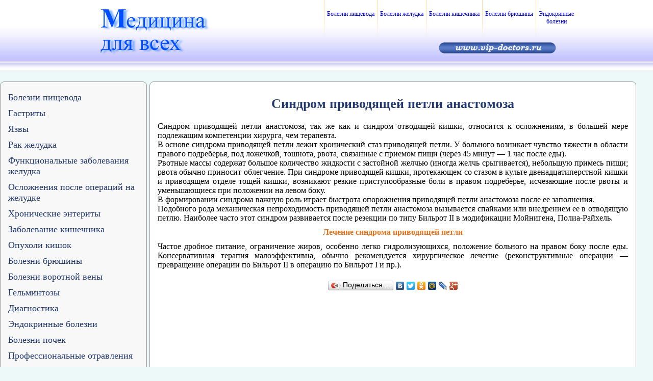

--- FILE ---
content_type: text/html; charset=utf-8
request_url: https://vip-doctors.ru/stomak/sindrom_rpiv_petli.php
body_size: 3220
content:
<!DOCTYPE HTML PUBLIC "-//W3C//DTD HTML 4.01 Transitional//EN"
"http://www.w3.org/TR/html4/loose.dtd">
<html>
<head>
  <title>Синдром приводящей петли анастомоза</title>
  <meta http-equiv="Content-Type" content="text/html; charset=utf-8">
  <link href="../img/icon.ico" rel="shortcut icon" type="image/x-icon">
  <link rel="stylesheet" href="../style.css" type="text/css">
  <link href="../style_vb.css" rel="stylesheet" type="text/css">
  <script type="text/javascript" src="http://ajax.googleapis.com/ajax/libs/jquery/1/jquery.min.js"></script>
  <script type="text/javascript" src="../js/js.js"></script>
  <script type="text/javascript" src="../js/jquery.cross-slide.js"></script>
  <script type="text/javascript">
         
  $(function() {
        
  $('#sliders').crossSlide({
  sleep: 4,

  fade: 1
  }, [
  { src: '../img/slide_1.jpg' },
  { src: '../img/slide_2.jpg' },
  { src: '../img/slide_3.jpg' }
  ]);

  });

  </script>
</head>
<body>
  <div id="wrap_header_main">
    <header id="header_main">
      <div id="vb_logotip">
        <a href="../index.php"><img src="../img/logo.png" alt="Внутренние болезни"></a>
      </div>
      <nav id="head_menu">
        <ul>
          <li class="standart"><a href="/pancreas/content_pancreas.php">Эндокринные<br>
          болезни</a></li>
          <li class="palochki"></li>
          <li class="standart"><a href="/stomak/content_st11.php">Болезни брюшины</a></li>
          <li class="palochki"></li>
          <li class="standart"><a href="/stomak/content_st8.php">Болезни кишечника</a></li>
          <li class="palochki"></li>
          <li class="standart"><a href="/stomak/content_st5.php">Болезни желудка</a></li>
          <li class="palochki"></li>
          <li class="standart"><a href="/stomak/content_st1.php">Болезни пищевода</a></li>
          <li class="palochki"></li>
        </ul>
      </nav><a href="../index.php"><img id="sait_name" src="../img/sait_name.png" alt="ссылка на сайт vip-doctors.ru"></a>
    </header>
  </div>
  <div class="claer_both"></div>
  <div id="main_wrapper">
    <div class="main_leftcol" id="rez_leftcol">
      <nav>
        <ul>
          <li><a href="../stomak/content_st1.php">Болезни пищевода</a></li>
          <li><a href="../stomak/content_st2.php">Гастриты</a></li>
          <li><a href="../stomak/content_st3.php">Язвы</a></li>
          <li><a href="../stomak/content_st4.php">Рак желудка</a></li>
          <li><a href="../stomak/content_st5.php">Функциональные заболевания желудка</a></li>
          <li><a href="../stomak/content_st6.php">Осложнения после операций на желудке</a></li>
          <li><a href="../stomak/content_st7.php">Хронические энтериты</a></li>
          <li><a href="../stomak/content_st8.php">Заболевание кишечника</a></li>
          <li><a href="../stomak/content_st10.php">Опухоли кишок</a></li>
          <li><a href="../stomak/content_st11.php">Болезни брюшины</a></li>
          <li><a href="../stomak/content_st12.php">Болезни воротной вены</a></li>
          <li><a href="../stomak/content_st14.php">Гельминтозы</a></li>
          <li><a href="../stomak/content_st13.php">Диагностика</a></li>
          <li><a href="../pancreas/content_pancreas.php">Эндокринные болезни</a></li>
          <li><a href="../nephros/content_nephros.php">Болезни почек</a></li>
          <li><a href="../prof_bol/content_prof.php">Профессиональные отравления</a></li>
          <li><a href="../otrav/content_poizon.php">Отравления ядохимикатами</a></li>
          <li><a href="../prof_bolezni/content_prof_bol.php">Профессиональные заболевания</a></li>
        </ul>
      </nav><br>
      <br>
      <div id="schetcik">
        <script language="javascript">
        <!--
        d=document;var a='';a+=';r='+escape(d.referrer);js=10;//-->
        </script> 
        <script language="javascript1.1">

        <!--
        a+=';j='+navigator.javaEnabled();js=11;//-->
        </script> 
        <script language="javascript1.2">

        <!--
        s=screen;a+=';s='+s.width+'*'+s.height;
        a+=';d='+(s.colorDepth?s.colorDepth:s.pixelDepth);js=12;//-->
        </script> 
        <script language="javascript1.3">

        <!--
        js=13;//-->
        </script> <noscript></noscript> 
        <script language="javascript" type="text/javascript">

        <!--
        if(11<js)d.write('--'+'>');//-->
        </script> <noscript>
        <div></div></noscript>
      </div>
    </div>
    <div class="main_rightcol" id="rez_rightcol">
      <br>
      <div align="center">
        <h1>Синдром приводящей петли анастомоза</h1>
        <div align="justify">
          <p>Синдром приводящей петли анастомоза, так же как и синдром отводящей кишки, относится к осложнениям, в большей мере подлежащим компетенции хирурга, чем терапевта.</p>
          <p>В основе синдрома приводящей петли лежит хронический стаз приводящей петли. У больного возникает чувство тяжести в области правого подреберья, под ложечкой, тошнота, рвота, связанные с приемом пищи (через 45 минут — 1 час после еды).</p>
          <p>Рвотные массы содержат большое количество жидкости с застойной желчью (иногда желчь срыгивается), небольшую примесь пищи; рвота обычно приносит облегчение. При синдроме приводящей кишки, протекающем со стазом в культе двенадцатиперстной кишки и приводящем отделе тощей кишки, возникают резкие приступообразные боли в правом подреберье, исчезающие после рвоты и уменьшающиеся при положении на левом боку.</p>
          <p>В формировании синдрома важную роль играет быстрота опорожнения приводящей петли анастомоза после ее заполнения.</p>
          <p>Подобного рода механическая непроходимость приводящей петли анастомоза вызывается спайками или внедрением ее в отводящую петлю. Наиболее часто этот синдром развивается после резекции по типу Бильрот II в модификации Мойнигена, Полиа-Райхель.</p>
          <h3 align="center">Лечение синдрома приводящей петли</h3>
          <p>Частое дробное питание, ограничение жиров, особенно легко гидролизующихся, положение больного на правом боку после еды. Консервативная терапия малоэффективна, обычно рекомендуется хирургическое лечение (реконструктивные операции — превращение операции по Бильрот II в операцию по Бильрот I и пр.).</p>
        </div>
      </div>
      <div id="yandex_rtb_R-A-159934-1"></div><br>
      <script type="text/javascript" src="//yandex.st/share/share.js" charset="utf-8"></script>
      <div align="center" class="yashare-auto-init" data-yasharel10n="ru" data-yasharetype="button" data-yasharequickservices="yaru,vkontakte,facebook,twitter,odnoklassniki,moimir,lj,gplus"></div>
      <table cellpadding="0" cellspacing="0" class="soderg">
        <tr>
          <td width="20px" height="39" class="fon"><img src="../img/arr1.gif" width="20" height="20" border="0"></td>
          <td width="330px" class="fon">
            <div align="left">
              <a href="sindrom_food_allergy.php">Синдром пищевой (нутритивной) аллергии</a>
            </div>
          </td>
          <td width="66px" class="fon_center">
            <div align="center">
              <a href="content_stomak.php">оглавление</a>
            </div>
          </td>
          <td width="330px" class="fon">
            <div align="right">
              <a href="recediv_ualser_rezec.php">Рецидив язвенной болезни после резекции желудка</a>
            </div>
          </td>
          <td width="20px" align="center" valign="middle" class="fon"><img src="../img/arr2.gif" width="20" height="20" border="0" align="middle"></td>
        </tr>
      </table><br>
      <br>
    </div>
  </div>
  <footer>
<p>https://maprossiya.ru - 1Win - это известный и популярный бренд в сфере онлайн-ставок и азартных игр в России.</p>
    <span class="yellow_v_small">Информация с сайта vip-doctors.ru не должна использоваться для самостоятельной диагностики и лечения заболеваний.</span>
  </footer>
</body>
</html>


--- FILE ---
content_type: text/css;charset=UTF-8
request_url: https://vip-doctors.ru/style_vb.css
body_size: 1147
content:
*{margin:0;padding:0}img{border:0}a{text-decoration:none}body{font-size:16px;min-width:980px;font-family:Georgia,"Times New Roman";background-color:#ecf9f8}#header_main{width:980px;height:140px;margin:0 auto;background-image:url(img/bg_head.jpg);background-repeat:repeat-x}#vb_logotip{padding-left:30px;padding-top:15px;float:left}#header_main ul{list-style-type:none}#header_main ul li{display:inline;float:right}#header_main ul li.standart{padding-right:5px;padding-left:5px;color:#7575ac}#header_main ul li a{text-decoration:none;display:block;padding-top:20px;text-align:center;height:60px;font-size:12px}#header_main ul li.active{background-image:url(img/bg_menu.jpg);background-repeat:repeat-x;color:#f7a860}.palochki{background-image:url(img/razdel_menu.jpg);width:1px;height:83px}#sait_name{float:right;padding-right:40px}#feat{width:980px;height:250px;margin:0 auto;margin-top:7px;position:relative}#sliders{width:980px;height:250px;text-align:center}#main_wrapper{width:980px;margin:0 auto;position:relative;margin-top:20px}div.main_leftcol{float:left;width:248px;border:solid 1px;border-radius:8px;border-color:#949494;background-color:#f8f8f8;padding-left:15px;padding-right:15px;padding-top:10px;padding-bottom:15px}div.main_leftcol ul{list-style-type:none}div.main_leftcol ul li a{text-decoration:none;display:block;padding-top:10px;font-size:18px;color:#21386e}div.main_leftcol a:hover{color:#ea7218}div.main_rightcol{width:660px;float:right;min-height:674px;border:solid 1px;border-radius:8px;border-color:#949494;padding-left:15px;padding-right:15px;padding-top:10px;padding-bottom:15px;background-color:#fff}.yellow_big{color:#ea7218;font-size:24px;padding-top:10px;text-align:center}.yellow_small{color:#ea7218;font-size:18px;padding-top:10px}.yellow_v_small{color:#ea7218;font-size:12px;padding-top:10px;font-weight:700}.blue_small{color:#21386e;font-size:18px;padding-top:10px;font-weight:700}section{padding-top:10px;font-size:16px;text-align:justify}h1{color:#21386e;font-size:26px;text-align:center}footer{clear:both;width:980px;height:40px;margin:0 auto;text-align:center;padding-top:20px}#schetcik{padding-top:20px;padding-left:20px}#fil_1{margin-top:20px;margin-left:18px;background-image:url(img/filos_1.png);background-repeat:no-repeat;width:200px;height:158px;float:left}#fil_2{margin-top:20px;margin-left:18px;background-image:url(img/filos_2.png);background-repeat:no-repeat;width:200px;height:158px;float:left}#fil_3{margin-top:20px;margin-left:18px;background-image:url(img/filos_3.png);background-repeat:no-repeat;width:200px;height:158px;float:left}.text_box{padding-top:45px;padding-left:7px;padding-right:7px;display:block;font-weight:700;font-size:14px}.text_box_avt{display:block;float:right;padding-right:15px;color:#fff}.main_rightcol ul{padding-left:15px}.main_rightcol li{padding-top:10px;color:#ea7218;font-size:16px}.main_rightcol li a{color:#ea7218;font-size:16px}.main_rightcol h2{text-align:center;color:#21386e;font-size:24px}h1{text-align:center;color:#21386e;padding-bottom:20px}h3{text-align:center;color:#ea7218;font-size:16px;padding-top:10px;padding-bottom:10px}.fon{background-color:#ffc;padding-left:2px}.fon_center{background-color:#d8c3b4;padding:2px}.soderg{margin-top:20px;border:1px dotted;display:none}#wrap-izrael{margin:0 auto;width:100%}#header_form{width:520px;text-align:center;display:block;color:#21386e;font-size:26px;padding-top:10px}#bg_form{width:520px}.req_field{color:red;text-align:left}#fl-mail,#fl-name{float:left;margin-right:10px}#contactFormNew label{display:block;padding-bottom:3px;padding-top:3px;text-align:left}#contactFormNew input{display:block;width:246px}#contactFormNew button{display:block;width:120px;height:30px;margin-top:15px}#contactFormNew #comment{width:510px;height:100px}#text_izrail{font-size:11px;text-align:justify;padding-top:7px;padding-bottom:7px}#wrap_header_main{width:100%;background-image:url(img/bg_head.jpg)}#rez_leftcol{width:20%;float:left;margin-right:5px}#rez_rightcol{width:72%;float:left}#main_wrapper{min-width:980px;max-width:1600px;width:100%}

--- FILE ---
content_type: application/x-javascript
request_url: https://vip-doctors.ru/js/js.js
body_size: 242
content:
$(document).ready(function(){$("#head_menu ul li").hover(function(){$(this).addClass("active");$(this).find("ul").stop(true,true);$(this).find("ul").slideDown()},function(){$(this).removeClass("active");$(this).find("ul").slideUp("fast")})});

--- FILE ---
content_type: application/x-javascript
request_url: https://vip-doctors.ru/js/jquery.cross-slide.js
body_size: 2134
content:
jQuery.fn.crossSlide=function(opts,plan){var self=this,self_width=this.width(),self_height=this.height();function format(str){for(var i=1;i<arguments.length;i++)str=str.replace(new RegExp("\\{"+(i-1)+"}","g"),arguments[i]);return str}function abort(){arguments[0]="crossSlide: "+arguments[0];throw format.apply(null,arguments)}(function(proceed){var n_loaded=0;function loop(i,img){img.onload=function(e){n_loaded++;plan[i].width=img.width;plan[i].height=img.height;if(n_loaded==plan.length)proceed()};img.src=plan[i].src;if(i+1<plan.length)loop(i+1,new Image)}loop(0,new Image)})(function(){function parse_position_param(param){var zoom=1;var tokens=param.replace(/^\s*|\s*$/g,"").split(/\s+/);if(tokens.length>3)throw new Error;if(tokens[0]=="center")if(tokens.length==1)tokens=["center","center"];else if(tokens.length==2&&tokens[1].match(/^[\d.]+x$/i))tokens=["center","center",tokens[1]];if(tokens.length==3)zoom=parseFloat(tokens[2].match(/^([\d.]+)x$/i)[1]);var pos=tokens[0]+" "+tokens[1];if(pos=="left top"||pos=="top left")return{xrel:0,yrel:0,zoom:zoom};if(pos=="left center"||pos=="center left")return{xrel:0,yrel:.5,zoom:zoom};if(pos=="left bottom"||pos=="bottom left")return{xrel:0,yrel:1,zoom:zoom};if(pos=="center top"||pos=="top center")return{xrel:.5,yrel:0,zoom:zoom};if(pos=="center center")return{xrel:.5,yrel:.5,zoom:zoom};if(pos=="center bottom"||pos=="bottom center")return{xrel:.5,yrel:1,zoom:zoom};if(pos=="right top"||pos=="top right")return{xrel:1,yrel:0,zoom:zoom};if(pos=="right center"||pos=="center right")return{xrel:1,yrel:.5,zoom:zoom};if(pos=="right bottom"||pos=="bottom right")return{xrel:1,yrel:1,zoom:zoom};return{xrel:parseInt(tokens[0].match(/^(\d+)%$/)[1])/100,yrel:parseInt(tokens[1].match(/^(\d+)%$/)[1])/100,zoom:zoom}}function position_to_css(p,phase){switch(phase){case 1:var pos=0;break;case 2:var pos=fade_ms/(p.time_ms+2*fade_ms);break;case 3:var pos=1-fade_ms/(p.time_ms+2*fade_ms);break;case 4:var pos=1;break}return{left:Math.round(p.from.left+pos*(p.to.left-p.from.left)),top:Math.round(p.from.top+pos*(p.to.top-p.from.top)),width:Math.round(p.from.width+pos*(p.to.width-p.from.width)),height:Math.round(p.from.height+pos*(p.to.height-p.from.height))}}if(!opts.fade)abort("missing fade parameter.");if(opts.speed&&opts.sleep)abort("you cannot set both speed and sleep at the same time.");var fade_ms=Math.round(opts.fade*1e3);if(opts.sleep)var sleep=Math.round(opts.sleep*1e3);if(opts.speed)var speed=opts.speed/1e3,fade_px=Math.round(fade_ms*speed);self.empty().css({overflow:"hidden",padding:0});if(!/^(absolute|relative|fixed)$/.test(self.css("position")))self.css({position:"relative"});if(!self.width()||!self.height())abort("container element does not have its own width and height");if(opts.shuffle)plan.sort(function(){return Math.random()-.5});for(var i=0;i<plan.length;++i){var p=plan[i];if(!p.src)abort("missing src parameter in picture {0}.",i+1);if(speed){switch(p.dir){case"up":p.from={xrel:.5,yrel:0,zoom:1};p.to={xrel:.5,yrel:1,zoom:1};var slide_px=p.height-self_height-2*fade_px;break;case"down":p.from={xrel:.5,yrel:1,zoom:1};p.to={xrel:.5,yrel:0,zoom:1};var slide_px=p.height-self_height-2*fade_px;break;case"left":p.from={xrel:0,yrel:.5,zoom:1};p.to={xrel:1,yrel:.5,zoom:1};var slide_px=p.width-self_width-2*fade_px;break;case"right":p.from={xrel:1,yrel:.5,zoom:1};p.to={xrel:0,yrel:.5,zoom:1};var slide_px=p.width-self_width-2*fade_px;break;default:abort('missing or malformed "dir" parameter in picture {0}.',i+1)}if(slide_px<=0)abort("picture number {0} is too short for the desired fade duration.",i+1);p.time_ms=Math.round(slide_px/speed)}else if(!sleep){if(!p.from||!p.to||!p.time)abort("missing either speed/sleep option, or from/to/time params in picture {0}.",i+1);try{p.from=parse_position_param(p.from)}catch(e){abort('malformed "from" parameter in picture {0}.',i+1)}try{p.to=parse_position_param(p.to)}catch(e){abort('malformed "to" parameter in picture {0}.',i+1)}if(!p.time)abort('missing "time" parameter in picture {0}.',i+1);p.time_ms=Math.round(p.time*1e3)}if(p.from)jQuery.each([p.from,p.to],function(i,from_to){from_to.width=Math.round(p.width*from_to.zoom);from_to.height=Math.round(p.height*from_to.zoom);from_to.left=Math.round((self_width-from_to.width)*from_to.xrel);from_to.top=Math.round((self_height-from_to.height)*from_to.yrel)});var elm;if(p.href)elm=jQuery(format('<a href="{0}"><img src="{1}"/></a>',p.href,p.src));else elm=jQuery(format('<img src="{0}"/>',p.src));if(p.onclick)elm.click(p.onclick);if(p.alt)elm.find("img").attr("alt",p.alt);elm.appendTo(self)}speed=undefined;var imgs=self.find("img").css({position:"absolute",visibility:"hidden",top:0,left:0,border:0});imgs.eq(0).css({visibility:"visible"});if(!sleep)imgs.eq(0).css(position_to_css(plan[0],2));var countdown=opts.loop;function create_chain(i,chainf){if(i%2==0){if(sleep){var i_sleep=i/2,i_hide=(i_sleep-1+plan.length)%plan.length,img_sleep=imgs.eq(i_sleep),img_hide=imgs.eq(i_hide);var newf=function(){img_hide.css("visibility","hidden");setTimeout(chainf,sleep)}}else{var i_slide=i/2,i_hide=(i_slide-1+plan.length)%plan.length,img_slide=imgs.eq(i_slide),img_hide=imgs.eq(i_hide),time=plan[i_slide].time_ms,slide_anim=position_to_css(plan[i_slide],3);var newf=function(){img_hide.css("visibility","hidden");img_slide.animate(slide_anim,time,"linear",chainf)}}}else{if(sleep){var i_from=Math.floor(i/2),i_to=Math.ceil(i/2)%plan.length,img_from=imgs.eq(i_from),img_to=imgs.eq(i_to),from_anim={},to_init={visibility:"visible"},to_anim={};if(i_to>i_from){to_init.opacity=0;to_anim.opacity=1}else{from_anim.opacity=0}var newf=function(){img_to.css(to_init);if(from_anim.opacity!=undefined)img_from.animate(from_anim,fade_ms,"linear",chainf);else img_to.animate(to_anim,fade_ms,"linear",chainf)}}else{var i_from=Math.floor(i/2),i_to=Math.ceil(i/2)%plan.length,img_from=imgs.eq(i_from),img_to=imgs.eq(i_to),from_anim=position_to_css(plan[i_from],4),to_init=position_to_css(plan[i_to],1),to_anim=position_to_css(plan[i_to],2);if(i_to>i_from){to_init.opacity=0;to_anim.opacity=1}else{from_anim.opacity=0}to_init.visibility="visible";var newf=function(){img_from.animate(from_anim,fade_ms,"linear");img_to.css(to_init);img_to.animate(to_anim,fade_ms,"linear",chainf)}}}if(opts.loop&&i==plan.length*2-2){var newf_orig=newf;newf=function(){if(--countdown)newf_orig()}}if(i>0)return create_chain(i-1,newf);else return newf}var animation=create_chain(plan.length*2-1,function(){return animation()});animation()});return self};